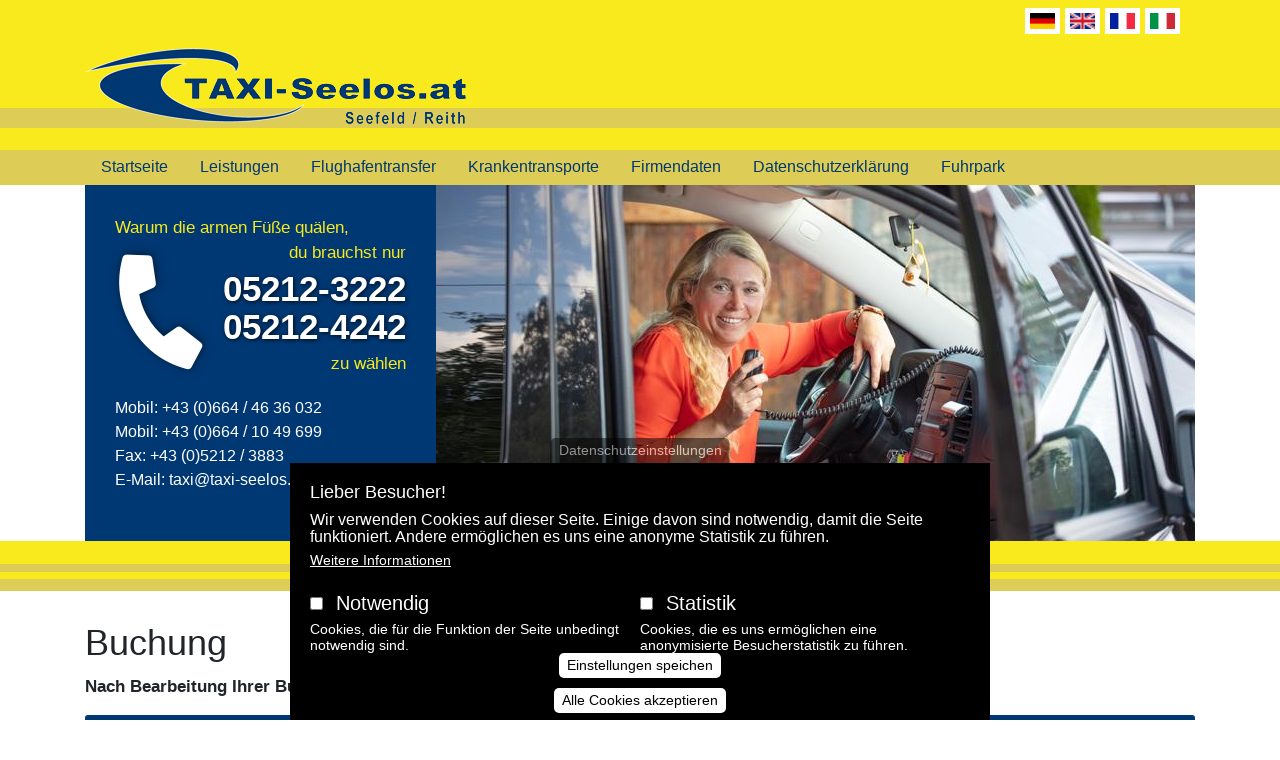

--- FILE ---
content_type: text/html; charset=UTF-8
request_url: http://taxi-seelos.at/index.php/buchung
body_size: 9709
content:
<!DOCTYPE html>
<html lang="de" dir="ltr">
  <head>
    <meta charset="utf-8" />
<meta name="Generator" content="Drupal 10 (https://www.drupal.org)" />
<meta name="MobileOptimized" content="width" />
<meta name="HandheldFriendly" content="true" />
<meta name="viewport" content="width=device-width, initial-scale=1, shrink-to-fit=no" />
<meta http-equiv="x-ua-compatible" content="ie=edge" />
<link rel="icon" href="/core/misc/favicon.ico" type="image/vnd.microsoft.icon" />
<link rel="alternate" hreflang="de" href="http://taxi-seelos.at/index.php/buchung" />
<link rel="canonical" href="http://taxi-seelos.at/index.php/buchung" />
<link rel="shortlink" href="http://taxi-seelos.at/index.php/node/5" />

    <title>Buchung | Taxi Seelos</title>
    <link rel="stylesheet" media="all" href="/sites/default/files/css/css_gEpWW7lVhpCiueTYR1ra1sVq2JMCZh8Z0KhnLL4tXp8.css?delta=0&amp;language=de&amp;theme=taxiseelos&amp;include=[base64]" />
<link rel="stylesheet" media="all" href="https://cdn.jsdelivr.net/gh/jonthornton/jquery-timepicker@1.14.0/jquery.timepicker.min.css" />
<link rel="stylesheet" media="all" href="/sites/default/files/css/css_OzMYSiGHweSHhNDwq0BAxUPIt5se58OQtn7sr3ZM6xM.css?delta=2&amp;language=de&amp;theme=taxiseelos&amp;include=[base64]" />
<link rel="stylesheet" media="all" href="/sites/default/files/css/css_QJMt2N8xkv4f6lnukZbubqxIwtEUPWMZbiocvSDv8NY.css?delta=3&amp;language=de&amp;theme=taxiseelos&amp;include=[base64]" />
<link rel="stylesheet" media="print" href="/sites/default/files/css/css_jcmyAH9Foc0ULBSn4aw19U86Yrr19qFjCi2mYgZRM90.css?delta=4&amp;language=de&amp;theme=taxiseelos&amp;include=[base64]" />
<link rel="stylesheet" media="all" href="/sites/default/files/css/css_BWQ5UITVf77eSlWY-Z0uyVVP_vKWGI24cvvcZXuzW2E.css?delta=5&amp;language=de&amp;theme=taxiseelos&amp;include=[base64]" />
<link rel="stylesheet" media="all" href="//stackpath.bootstrapcdn.com/bootstrap/4.5.0/css/bootstrap.min.css" />

    <script src="/core/assets/vendor/modernizr/modernizr.min.js?v=3.11.7"></script>

  </head>
  <body class="layout-no-sidebars has-featured-top page-node-5 path-node node--type-page">
    <a href="#main-content" class="visually-hidden focusable skip-link">
      Direkt zum Inhalt
    </a>
    
      <div class="dialog-off-canvas-main-canvas" data-off-canvas-main-canvas>
    <div id="page-wrapper">
  <div id="page">
    <header id="header" class="header" role="banner" aria-label="Site header">
                        <nav class="navbar" id="navbar-top">
                    <div class="container">
                        
                <section class="row region region-top-header">
    <div id="block-facebook" class="block-content-basic block block-block-content block-block-contentfaddb84e-348a-4402-ae17-f5e578281983">
  
    
      <div class="content">
      
            <div class="clearfix text-formatted field field--name-body field--type-text-with-summary field--label-hidden field__item"><a href="https://www.facebook.com/TAXI-Seelos-SeefeldReith-114335522550231/"><i class="fab fa-facebook-square"></i></a></div>
      
    </div>
  </div>
<div class="language-switcher-language-url block block-language block-language-blocklanguage-interface" id="block-sprachumschalter" role="navigation">
  
    
      <div class="content">
      

  <nav class="links nav links-inline"><span hreflang="de" data-drupal-link-system-path="node/5" class="de nav-link is-active" aria-current="page"><a href="/index.php/buchung" class="language-link is-active" hreflang="de" data-drupal-link-system-path="node/5" aria-current="page">    <img class="language-icon" src="/modules/contrib/languageicons/flags/de.png" width="25" height="16" alt="German" title="German" loading="lazy" />

</a></span><span hreflang="en" data-drupal-link-system-path="node/5" class="en nav-link"><a href="/index.php/en/node/5" class="language-link" hreflang="en" data-drupal-link-system-path="node/5">    <img class="language-icon" src="/modules/contrib/languageicons/flags/en.png" width="25" height="16" alt="English" title="English" loading="lazy" />

</a></span><span hreflang="fr" data-drupal-link-system-path="node/5" class="fr nav-link"><a href="/index.php/fr/node/5" class="language-link" hreflang="fr" data-drupal-link-system-path="node/5">    <img class="language-icon" src="/modules/contrib/languageicons/flags/fr.png" width="25" height="16" alt="French" title="French" loading="lazy" />

</a></span><span hreflang="it" data-drupal-link-system-path="node/5" class="it nav-link"><a href="/index.php/it/node/5" class="language-link" hreflang="it" data-drupal-link-system-path="node/5">    <img class="language-icon" src="/modules/contrib/languageicons/flags/it.png" width="25" height="16" alt="Italian" title="Italian" loading="lazy" />

</a></span></nav>

    </div>
  </div>

  </section>

                                  </div>
                    </nav>
                <nav class="navbar navbar-expand-lg" id="navbar-main">
                    <div class="container">
                              <a href="/" title="Startseite" rel="home" class="navbar-brand">
              <img src="/sites/default/files/logo.png" alt="Startseite" class="img-fluid d-inline-block align-top" />
            
    </a>
    

                          <button class="navbar-toggler navbar-toggler-right collapsed" type="button" data-toggle="collapse" data-target="#CollapsingNavbar" aria-controls="CollapsingNavbar" aria-expanded="false" aria-label="Toggle navigation"><span class="navbar-toggler-icon"></span></button>
              <div class="collapse navbar-collapse justify-content-end" id="CollapsingNavbar">
                  <nav role="navigation" aria-labelledby="block-taxiseelos-main-menu-menu" id="block-taxiseelos-main-menu" class="block block-menu navigation menu--main">
            
  <h2 class="visually-hidden" id="block-taxiseelos-main-menu-menu">Hauptnavigation</h2>
  

        
              <ul class="clearfix nav navbar-nav" data-component-id="bootstrap_barrio:menu_main">
                    <li class="nav-item">
                          <a href="/" class="nav-link nav-link--" data-drupal-link-system-path="&lt;front&gt;">Startseite</a>
              </li>
                <li class="nav-item">
                          <a href="/leistungen" class="nav-link nav-link--leistungen" data-drupal-link-system-path="node/2">Leistungen</a>
              </li>
                <li class="nav-item">
                          <a href="/flughafentransfer" class="nav-link nav-link--flughafentransfer" data-drupal-link-system-path="node/3">Flughafentransfer</a>
              </li>
                <li class="nav-item">
                          <a href="/krankentransporte" class="nav-link nav-link--krankentransporte" data-drupal-link-system-path="node/4">Krankentransporte</a>
              </li>
                <li class="nav-item">
                          <a href="/firmendaten" class="nav-link nav-link--firmendaten" data-drupal-link-system-path="node/6">Firmendaten</a>
              </li>
                <li class="nav-item">
                          <a href="/datenschutzerklaerung" class="nav-link nav-link--datenschutzerklaerung" data-drupal-link-system-path="node/7">Datenschutzerklärung</a>
              </li>
                <li class="nav-item">
                          <a href="/fuhrpark-0" class="nav-link nav-link--fuhrpark-0" data-drupal-link-system-path="node/15">Fuhrpark</a>
              </li>
        </ul>
  



  </nav>


                	          </div>
                                            </div>
                  </nav>
          </header>
          <div class="highlighted">
        <aside class="container section clearfix" role="complementary">
            <div data-drupal-messages-fallback class="hidden"></div>


        </aside>
      </div>
                      <div class="featured-top">
          <aside class="featured-top__inner section container clearfix" role="complementary">
              <section class="row region region-featured-top">
    <div id="block-calltoaction" class="block-content-basic block block-block-content block-block-content5beb5e43-b2f3-4f9b-a34c-4ba395d10735">
  
    
      <div class="content">
      
            <div class="clearfix text-formatted field field--name-body field--type-text-with-summary field--label-hidden field__item"><div class="calltoaction">
<div class="pretext">
<p>Warum die armen Füße quälen,</p>

<p class="alignright">du brauchst nur</p>
</div>

<div class="contactblock"><a href="tel: 004352123222">05212-3222</a><br>
<a href="tel: 004352124242">05212-4242</a></div>

<div class="aftertext">zu wählen</div>

<div class="contactdata">Mobil: <a href="tel:00436644636032">+43 (0)664 / 46 36 032</a><br>
Mobil: <a href="tel:00436641049699">+43 (0)664 / 10 49 699</a><br>
Fax: +43 (0)5212 / 3883<br>
E-Mail: <a href="mailto:taxi@taxi-seelos.at">taxi@taxi-seelos.at</a></div>
</div>
</div>
      
    </div>
  </div>
<div class="views-element-container block block-views block-views-blockslideshow-block-1" id="block-views-block-slideshow-block-1">
  
    
      <div class="content">
      <div><div class="view view-slideshow view-id-slideshow view-display-id-block_1 js-view-dom-id-450731fd826c890022667f3cc7ac04146bffe61e2f0eefdf0fcb5e6c82dcddf5">
  
    
      
      <div class="view-content row">
      
<div>
    
<div id="flexslider-1" class="flexslider optionset-default">
 
<ul class="slides">
    
<li>
    <div class="views-field views-field-field-slideshowbilder"><div class="field-content">  <img loading="lazy" src="/sites/default/files/styles/slideshow/public/slideshow/buchung_01.jpg?itok=dIkgFYAE" width="759" height="356" alt="" class="image-style-slideshow" />


</div></div>
    </li>
<li>
    <div class="views-field views-field-field-slideshowbilder"><div class="field-content">  <img loading="lazy" src="/sites/default/files/styles/slideshow/public/slideshow/taxischild.jpg?itok=7A-t5GiY" width="759" height="356" alt="" class="image-style-slideshow" />


</div></div>
    </li>
</ul>
</div>

</div>

    </div>
  
          </div>
</div>

    </div>
  </div>

  </section>

          </aside>
        </div>
              <div id="main-wrapper" class="layout-main-wrapper clearfix">
              <div id="main" class="container">
          
          <div class="row row-offcanvas row-offcanvas-left clearfix">
              <main class="main-content col" id="content" role="main">
                <section class="section">
                  <a id="main-content" tabindex="-1"></a>
                    <div id="block-taxiseelos-page-title" class="block block-core block-page-title-block">
  
    
      <div class="content">
      
  <h1 class="title"><span class="field field--name-title field--type-string field--label-hidden">Buchung</span>
</h1>


    </div>
  </div>
<div id="block-taxiseelos-content" class="block block-system block-system-main-block">
  
    
      <div class="content">
      

<article data-history-node-id="5" class="node node--type-page node--view-mode-full clearfix">
  <header>
    
        
      </header>
  <div class="node__content clearfix">
      <div class="layout layout--onecol">
    <div  class="layout__region layout__region--content">
      <div class="block block-layout-builder block-field-blocknodepagebody">
  
    
      <div class="content">
      
            <div class="clearfix text-formatted field field--name-body field--type-text-with-summary field--label-hidden field__item"><p><strong>Nach Bearbeitung Ihrer Buchung bekommen Sie von uns ein E-Mail oder werden angerufen.</strong></p></div>
      
    </div>
  </div>
<div class="block block-layout-builder block-extra-field-blocknodepagelinks">
  
    
      <div class="content">
      


    </div>
  </div>
<div class="block block-webform block-webform-block">
  
    
      <div class="content">
      
<form class="webform-submission-form webform-submission-add-form webform-submission-onlinebuchung-form webform-submission-onlinebuchung-add-form webform-submission-onlinebuchung-node-5-form webform-submission-onlinebuchung-node-5-add-form js-webform-details-toggle webform-details-toggle" data-drupal-selector="webform-submission-onlinebuchung-node-5-add-form" action="/index.php/buchung" method="post" id="webform-submission-onlinebuchung-node-5-add-form" accept-charset="UTF-8">
  
  <fieldset data-drupal-selector="edit-persoenliche-daten" id="edit-persoenliche-daten" class="js-webform-type-fieldset webform-type-fieldset js-form-item form-item js-form-wrapper form-wrapper mb-3">
      <legend>
    <span class="fieldset-legend">Persönliche Daten</span>
  </legend>
  <div class="fieldset-wrapper">
            <fieldset data-drupal-selector="edit-name" id="edit-name--wrapper" class="webform-name--wrapper fieldgroup form-composite webform-composite-hidden-title js-webform-type-webform-name webform-type-webform-name js-form-item form-item js-form-wrapper form-wrapper mb-3">
      <legend>
    <span class="visually-hidden fieldset-legend">Name</span>
  </legend>
  <div class="fieldset-wrapper">
            <div class="webform-name">
  <div class="webform-flexbox">
              <div class="webform-flex webform-flex--3 webform-name__first"><div class="webform-flex--container">





  <div class="js-form-item js-form-type-textfield form-type-textfield js-form-item-name-first form-item-name-first mb-3">
          <label for="edit-name-first" class="js-form-required form-required">Vorname</label>
                    <input data-drupal-selector="edit-name-first" type="text" id="edit-name-first" name="name[first]" value="" size="60" maxlength="255" class="required form-control" required="required" aria-required="true" />

                      </div>
</div></div>
                  <div class="webform-flex webform-flex--3 webform-name__last"><div class="webform-flex--container">





  <div class="js-form-item js-form-type-textfield form-type-textfield js-form-item-name-last form-item-name-last mb-3">
          <label for="edit-name-last" class="js-form-required form-required">Nachname</label>
                    <input data-drupal-selector="edit-name-last" type="text" id="edit-name-last" name="name[last]" value="" size="60" maxlength="255" class="required form-control" required="required" aria-required="true" />

                      </div>
</div></div>
              </div>
</div>

          </div>
</fieldset>
<fieldset data-drupal-selector="edit-adresse" id="edit-adresse--wrapper" class="webform-address--wrapper fieldgroup form-composite webform-composite-hidden-title js-webform-type-webform-address webform-type-webform-address js-form-item form-item js-form-wrapper form-wrapper mb-3">
      <legend>
    <span class="visually-hidden fieldset-legend">Adresse</span>
  </legend>
  <div class="fieldset-wrapper">
            <div class="webform-address">
      <div class="webform-flexbox webform-address__row-1">
      <div class="webform-flex webform-flex--1 webform-address__address"><div class="webform-flex--container">





  <div class="js-form-item js-form-type-textfield form-type-textfield js-form-item-adresse-address form-item-adresse-address mb-3">
          <label for="edit-adresse-address" class="js-form-required form-required">Straße und Hausnummer</label>
                    <input data-drupal-selector="edit-adresse-address" type="text" id="edit-adresse-address" name="adresse[address]" value="" size="60" maxlength="255" class="required form-control" required="required" aria-required="true" />

                      </div>
</div></div>
    </div>
  
  
      <div class="webform-flexbox webform-address__row-3">
              <div class="webform-flex webform-flex--1 webform-address__city"><div class="webform-flex--container">





  <div class="js-form-item js-form-type-textfield form-type-textfield js-form-item-adresse-city form-item-adresse-city mb-3">
          <label for="edit-adresse-city" class="js-form-required form-required">Ort</label>
                    <input data-drupal-selector="edit-adresse-city" type="text" id="edit-adresse-city" name="adresse[city]" value="" size="60" maxlength="255" class="required form-control" required="required" aria-required="true" />

                      </div>
</div></div>
                          <div class="webform-flex webform-flex--1 webform-address__postal-code"><div class="webform-flex--container">





  <div class="js-form-item js-form-type-textfield form-type-textfield js-form-item-adresse-postal-code form-item-adresse-postal-code mb-3">
          <label for="edit-adresse-postal-code" class="js-form-required form-required">Plz</label>
                    <input data-drupal-selector="edit-adresse-postal-code" type="text" id="edit-adresse-postal-code" name="adresse[postal_code]" value="" size="60" maxlength="255" class="required form-control" required="required" aria-required="true" />

                      </div>
</div></div>
          </div>
  
  </div>

          </div>
</fieldset>






  <div class="js-form-item js-form-type-textfield form-type-textfield js-form-item-telefon form-item-telefon mb-3">
          <label for="edit-telefon" class="js-form-required form-required">Telefon</label>
                    <input data-drupal-selector="edit-telefon" type="text" id="edit-telefon" name="telefon" value="" size="60" maxlength="255" class="required form-control" required="required" aria-required="true" />

                      </div>






  <div class="js-form-item js-form-type-email form-type-email js-form-item-e-mail form-item-e-mail mb-3">
          <label for="edit-e-mail" class="js-form-required form-required">E-mail</label>
                    <input data-drupal-selector="edit-e-mail" type="email" id="edit-e-mail" name="e_mail" value="" size="60" maxlength="254" class="form-email required form-control" required="required" aria-required="true" />

                      </div>

          </div>
</fieldset>
<fieldset data-drupal-selector="edit-angaben-zur-fahrt" id="edit-angaben-zur-fahrt" class="js-webform-type-fieldset webform-type-fieldset js-form-item form-item js-form-wrapper form-wrapper mb-3">
      <legend>
    <span class="fieldset-legend">Angaben zur Fahrt</span>
  </legend>
  <div class="fieldset-wrapper">
            





  <div class="js-form-item js-form-type-select form-type-select js-form-item-personenzahl form-item-personenzahl mb-3">
          <label for="edit-personenzahl" class="js-form-required form-required">Personenzahl</label>
                    
<select data-drupal-selector="edit-personenzahl" id="edit-personenzahl" name="personenzahl" class="form-select required" required="required" aria-required="true"><option value="" selected="selected">- Auswählen -</option><option value="1">1</option><option value="2">2</option><option value="3">3</option><option value="4">4</option><option value="5">5</option><option value="6">6</option><option value="7">7</option><option value="8">8</option><option value="9">9</option><option value="10">10</option><option value="mehr als 10">mehr als 10</option></select>
                      </div>






  <div class="js-form-item js-form-type-select form-type-select js-form-item-gepaeck form-item-gepaeck mb-3">
          <label for="edit-gepaeck" class="js-form-required form-required">Gepäck</label>
                    
<select data-drupal-selector="edit-gepaeck" id="edit-gepaeck" name="gepaeck" class="form-select required" required="required" aria-required="true"><option value="" selected="selected">- Auswählen -</option><option value="wenig">wenig</option><option value="viel">viel</option></select>
                      </div>






  <div class="js-form-item js-form-type-date form-type-date js-form-item-fahrt-am form-item-fahrt-am mb-3">
          <label for="edit-fahrt-am" class="js-form-required form-required">Fahrt am</label>
                    <input min="2025-08-27" data-min-year="2025" type="date" data-drupal-selector="edit-fahrt-am" id="edit-fahrt-am" name="fahrt_am" value="" class="form-date required form-control" required="required" aria-required="true" />

                      </div>






  <div class="js-form-item js-form-type-webform-time form-type-webform-time js-form-item-abholzeit form-item-abholzeit mb-3">
          <label for="edit-abholzeit" class="js-form-required form-required">Abholzeit</label>
                    <input data-drupal-selector="edit-abholzeit" data-webform-time-format="H:i" type="time" id="edit-abholzeit" name="abholzeit" value="" size="12" maxlength="12" class="form-time webform-time required form-control" required="required" aria-required="true" />

                      </div>






  <div class="js-form-item js-form-type-textfield form-type-textfield js-form-item-von-abholort- form-item-von-abholort- mb-3">
          <label for="edit-von-abholort-" class="js-form-required form-required">von (Abholort)</label>
                    <input data-drupal-selector="edit-von-abholort-" type="text" id="edit-von-abholort-" name="von_abholort_" value="" size="60" maxlength="255" class="required form-control" required="required" aria-required="true" />

                      </div>






  <div class="js-form-item js-form-type-textfield form-type-textfield js-form-item-nach-fahrziel- form-item-nach-fahrziel- mb-3">
          <label for="edit-nach-fahrziel-" class="js-form-required form-required">nach (Fahrziel)</label>
                    <input data-drupal-selector="edit-nach-fahrziel-" type="text" id="edit-nach-fahrziel-" name="nach_fahrziel_" value="" size="60" maxlength="255" class="required form-control" required="required" aria-required="true" />

                      </div>






  <div class="js-form-item js-form-type-textfield form-type-textfield js-form-item-flugnummer-bei-flughafenabholung- form-item-flugnummer-bei-flughafenabholung- mb-3">
          <label for="edit-flugnummer-bei-flughafenabholung-">Flugnummer (bei Flughafenabholung)</label>
                    <input data-drupal-selector="edit-flugnummer-bei-flughafenabholung-" type="text" id="edit-flugnummer-bei-flughafenabholung-" name="flugnummer_bei_flughafenabholung_" value="" size="60" maxlength="255" class="form-control" />

                      </div>

          </div>
</fieldset>
<fieldset data-drupal-selector="edit-sonstiges" id="edit-sonstiges" class="js-webform-type-fieldset webform-type-fieldset js-form-item form-item js-form-wrapper form-wrapper mb-3">
      <legend>
    <span class="fieldset-legend">Sonstiges</span>
  </legend>
  <div class="fieldset-wrapper">
            





  <div class="js-form-item js-form-type-textarea form-type-textarea js-form-item-anmerkungen form-item-anmerkungen mb-3">
          <label for="edit-anmerkungen">Anmerkungen</label>
                    <div class="form-textarea-wrapper">
  <textarea data-drupal-selector="edit-anmerkungen" id="edit-anmerkungen" name="anmerkungen" rows="5" cols="60" class="form-textarea form-control resize-vertical"></textarea>
</div>

                      </div>


      



  <div class="js-form-item js-form-type-checkbox checkbox form-check form-switch mb-3 js-form-item-ja-ich-bin-einverstanden-dass-meine-daten-im-rahmen-der-datensch form-item-ja-ich-bin-einverstanden-dass-meine-daten-im-rahmen-der-datensch">
                      <input data-drupal-selector="edit-ja-ich-bin-einverstanden-dass-meine-daten-im-rahmen-der-datensch" aria-describedby="edit-ja-ich-bin-einverstanden-dass-meine-daten-im-rahmen-der-datensch--description" type="checkbox" id="edit-ja-ich-bin-einverstanden-dass-meine-daten-im-rahmen-der-datensch" name="ja_ich_bin_einverstanden_dass_meine_daten_im_rahmen_der_datensch" value="1" class="form-checkbox required form-check-input" required="required" aria-required="true">
              <label  class="form-check-label" for="edit-ja-ich-bin-einverstanden-dass-meine-daten-im-rahmen-der-datensch">
        Ja, ich bin einverstanden, dass meine Daten im Rahmen der Datenschutzerklärung gespeichert werden.
      </label>
                      <small class="description text-muted">
        <div id="edit-ja-ich-bin-einverstanden-dass-meine-daten-im-rahmen-der-datensch--description" class="webform-element-description"><a href="/datenschutzerklaerung">Link zur Datenschutzerkl&auml;rung</a></div>

      </small>
      </div>

          </div>
</fieldset>
<div data-drupal-selector="edit-actions" class="form-actions webform-actions js-form-wrapper form-wrapper mb-3" id="edit-actions"><button class="webform-button--submit button button--primary js-form-submit form-submit btn btn-primary" data-drupal-selector="edit-actions-submit" type="submit" id="edit-actions-submit" name="op" value="Buchung abschicken">Buchung abschicken</button>

</div>
<input autocomplete="off" data-drupal-selector="form-uvw5rttu7oi8rvjyg6-qsptawcdcmus09hrvvb1m6ge" type="hidden" name="form_build_id" value="form-UVw5rttU7oi8RvjYg6-qSPTaWcDcmus09HRVVB1M6GE" class="form-control" />
<input data-drupal-selector="edit-webform-submission-onlinebuchung-node-5-add-form" type="hidden" name="form_id" value="webform_submission_onlinebuchung_node_5_add_form" class="form-control" />


  
</form>

    </div>
  </div>

    </div>
  </div>

  </div>
</article>

    </div>
  </div>


                </section>
              </main>
                                  </div>
        </div>
          </div>
        <footer class="site-footer">
              <div class="container">
                      <div class="site-footer__top clearfix">
                <section class="row region region-footer-first">
    <div id="block-standplatz" class="block-content-basic block block-block-content block-block-contentb4a20869-7f52-4362-9e8f-8b0874bc845c">
  
      <h2>Standplatz</h2>
    
      <div class="content">
      
            <div class="clearfix text-formatted field field--name-body field--type-text-with-summary field--label-hidden field__item"><iframe src="https://www.google.com/maps/embed?pb=!1m14!1m8!1m3!1d2704.246860943128!2d11.18862!3d47.32905!3m2!1i1024!2i768!4f13.1!3m3!1m2!1s0x479d110ea569b70b%3A0xee73083ec54d48f0!2sBahnhofpl.+124%2C+6100+Seefeld+in+Tirol!5e0!3m2!1sde!2sat!4v1528093276329" width="100%" height="200" frameborder="0" style="border:0" allowfullscreen></iframe></div>
      
    </div>
  </div>

  </section>

                <section class="row region region-footer-second">
    <div id="block-links" class="block-content-basic block block-block-content block-block-content957a35e7-223b-4bb4-94ca-4e14112d8cab">
  
      <h2>Links</h2>
    
      <div class="content">
      
            <div class="clearfix text-formatted field field--name-body field--type-text-with-summary field--label-hidden field__item"><p><a href="http://www.seefeld.at/de/orte/seefeld.php"><img alt="Seefeld" data-entity-type="file" data-entity-uuid="85f3f6af-7117-4826-876f-a300a99851c0" src="/sites/default/files/inline-images/seefeld.jpg" class="align-left" width="60" height="35" loading="lazy"></a><a href="http://www.seefeld.at/de/orte/leutasch.php"><img alt="Leutasch" data-entity-type="file" data-entity-uuid="5f47251f-ee46-497e-8ded-8cf66c13fb49" src="/sites/default/files/inline-images/leutasch.jpg" class="align-left" width="60" height="35" loading="lazy"></a><a href="http://www.seefeld.at/de/orte/moesern_buchen.php"><img alt="Mösern" data-entity-type="file" data-entity-uuid="dd140a01-d8d2-4a5e-b7a9-43da8d1c4078" src="/sites/default/files/inline-images/moesern.jpg" class="align-left" width="60" height="35" loading="lazy"></a><a href="http://www.seefeld.at/de/orte/scharnitz.php"><img alt="Scharnitz" data-entity-type="file" data-entity-uuid="0f061393-6f3f-41c5-a0e6-e4772d7bbf69" src="/sites/default/files/inline-images/scharnitz.jpg" class="align-left" width="60" height="35" loading="lazy"></a><a href="http://www.seefeld.at/de/orte/reith.php"><img alt="Reith" data-entity-type="file" data-entity-uuid="f941dcec-75e6-4db0-a2ff-672f14f109d0" src="/sites/default/files/inline-images/reith.jpg" class="align-left" width="60" height="35" loading="lazy"></a><a href="http://www.innsbruck.info/innsbruck"><img alt="Innsbruck" data-entity-type="file" data-entity-uuid="86dcc8ff-605b-4421-8059-a39c88392d63" src="/sites/default/files/inline-images/innsbruck.jpg" class="align-left" width="110" height="37" loading="lazy"></a></p>
</div>
      
    </div>
  </div>

  </section>

              
              
            </div>
                            </div>
          </footer>
  </div>
</div>

  </div>

    
    <script type="application/json" data-drupal-selector="drupal-settings-json">{"path":{"baseUrl":"\/index.php\/","pathPrefix":"","currentPath":"node\/5","currentPathIsAdmin":false,"isFront":false,"currentLanguage":"de"},"pluralDelimiter":"\u0003","suppressDeprecationErrors":true,"eu_cookie_compliance":{"cookie_policy_version":"1.0.0","popup_enabled":true,"popup_agreed_enabled":false,"popup_hide_agreed":false,"popup_clicking_confirmation":false,"popup_scrolling_confirmation":false,"popup_html_info":"\u003Cbutton type=\u0022button\u0022 class=\u0022eu-cookie-withdraw-tab\u0022\u003EDatenschutzeinstellungen\u003C\/button\u003E\n\u003Cdiv aria-labelledby=\u0022popup-text\u0022  class=\u0022eu-cookie-compliance-banner eu-cookie-compliance-banner-info eu-cookie-compliance-banner--categories\u0022\u003E\n  \u003Cdiv class=\u0022popup-content info eu-cookie-compliance-content\u0022\u003E\n        \u003Cdiv id=\u0022popup-text\u0022 class=\u0022eu-cookie-compliance-message\u0022 role=\u0022document\u0022\u003E\n      \u003Ch3\u003ELieber Besucher!\u003C\/h3\u003E\u003Cp\u003EWir verwenden Cookies auf dieser Seite. Einige davon sind notwendig, damit die Seite funktioniert. Andere erm\u00f6glichen es uns eine anonyme Statistik zu f\u00fchren.\u003C\/p\u003E\n              \u003Cbutton type=\u0022button\u0022 class=\u0022find-more-button eu-cookie-compliance-more-button\u0022\u003EWeitere Informationen\u003C\/button\u003E\n          \u003C\/div\u003E\n\n          \u003Cdiv id=\u0022eu-cookie-compliance-categories\u0022 class=\u0022eu-cookie-compliance-categories\u0022\u003E\n                  \u003Cdiv class=\u0022eu-cookie-compliance-category\u0022\u003E\n            \u003Cdiv\u003E\n              \u003Cinput type=\u0022checkbox\u0022 name=\u0022cookie-categories\u0022 class=\u0022eu-cookie-compliance-category-checkbox\u0022 id=\u0022cookie-category-notwendig\u0022\n                     value=\u0022notwendig\u0022\n                                           \u003E\n              \u003Clabel for=\u0022cookie-category-notwendig\u0022\u003ENotwendig\u003C\/label\u003E\n            \u003C\/div\u003E\n                          \u003Cdiv class=\u0022eu-cookie-compliance-category-description\u0022\u003ECookies, die f\u00fcr die Funktion der Seite unbedingt notwendig sind.\u003C\/div\u003E\n                      \u003C\/div\u003E\n                  \u003Cdiv class=\u0022eu-cookie-compliance-category\u0022\u003E\n            \u003Cdiv\u003E\n              \u003Cinput type=\u0022checkbox\u0022 name=\u0022cookie-categories\u0022 class=\u0022eu-cookie-compliance-category-checkbox\u0022 id=\u0022cookie-category-statistik\u0022\n                     value=\u0022statistik\u0022\n                                           \u003E\n              \u003Clabel for=\u0022cookie-category-statistik\u0022\u003EStatistik\u003C\/label\u003E\n            \u003C\/div\u003E\n                          \u003Cdiv class=\u0022eu-cookie-compliance-category-description\u0022\u003ECookies, die es uns erm\u00f6glichen eine anonymisierte Besucherstatistik zu f\u00fchren.\u003C\/div\u003E\n                      \u003C\/div\u003E\n                          \u003Cdiv class=\u0022eu-cookie-compliance-categories-buttons\u0022\u003E\n            \u003Cbutton type=\u0022button\u0022\n                    class=\u0022eu-cookie-compliance-save-preferences-button \u0022\u003EEinstellungen speichen\u003C\/button\u003E\n          \u003C\/div\u003E\n              \u003C\/div\u003E\n    \n    \u003Cdiv id=\u0022popup-buttons\u0022 class=\u0022eu-cookie-compliance-buttons eu-cookie-compliance-has-categories\u0022\u003E\n            \u003Cbutton type=\u0022button\u0022 class=\u0022agree-button eu-cookie-compliance-default-button\u0022\u003EAlle Cookies akzeptieren\u003C\/button\u003E\n              \u003Cbutton type=\u0022button\u0022 class=\u0022eu-cookie-withdraw-button visually-hidden\u0022\u003EZustimmung zur\u00fcckziehen\u003C\/button\u003E\n          \u003C\/div\u003E\n  \u003C\/div\u003E\n\u003C\/div\u003E","use_mobile_message":false,"mobile_popup_html_info":"\u003Cbutton type=\u0022button\u0022 class=\u0022eu-cookie-withdraw-tab\u0022\u003EDatenschutzeinstellungen\u003C\/button\u003E\n\u003Cdiv aria-labelledby=\u0022popup-text\u0022  class=\u0022eu-cookie-compliance-banner eu-cookie-compliance-banner-info eu-cookie-compliance-banner--categories\u0022\u003E\n  \u003Cdiv class=\u0022popup-content info eu-cookie-compliance-content\u0022\u003E\n        \u003Cdiv id=\u0022popup-text\u0022 class=\u0022eu-cookie-compliance-message\u0022 role=\u0022document\u0022\u003E\n      \n              \u003Cbutton type=\u0022button\u0022 class=\u0022find-more-button eu-cookie-compliance-more-button\u0022\u003EWeitere Informationen\u003C\/button\u003E\n          \u003C\/div\u003E\n\n          \u003Cdiv id=\u0022eu-cookie-compliance-categories\u0022 class=\u0022eu-cookie-compliance-categories\u0022\u003E\n                  \u003Cdiv class=\u0022eu-cookie-compliance-category\u0022\u003E\n            \u003Cdiv\u003E\n              \u003Cinput type=\u0022checkbox\u0022 name=\u0022cookie-categories\u0022 class=\u0022eu-cookie-compliance-category-checkbox\u0022 id=\u0022cookie-category-notwendig\u0022\n                     value=\u0022notwendig\u0022\n                                           \u003E\n              \u003Clabel for=\u0022cookie-category-notwendig\u0022\u003ENotwendig\u003C\/label\u003E\n            \u003C\/div\u003E\n                          \u003Cdiv class=\u0022eu-cookie-compliance-category-description\u0022\u003ECookies, die f\u00fcr die Funktion der Seite unbedingt notwendig sind.\u003C\/div\u003E\n                      \u003C\/div\u003E\n                  \u003Cdiv class=\u0022eu-cookie-compliance-category\u0022\u003E\n            \u003Cdiv\u003E\n              \u003Cinput type=\u0022checkbox\u0022 name=\u0022cookie-categories\u0022 class=\u0022eu-cookie-compliance-category-checkbox\u0022 id=\u0022cookie-category-statistik\u0022\n                     value=\u0022statistik\u0022\n                                           \u003E\n              \u003Clabel for=\u0022cookie-category-statistik\u0022\u003EStatistik\u003C\/label\u003E\n            \u003C\/div\u003E\n                          \u003Cdiv class=\u0022eu-cookie-compliance-category-description\u0022\u003ECookies, die es uns erm\u00f6glichen eine anonymisierte Besucherstatistik zu f\u00fchren.\u003C\/div\u003E\n                      \u003C\/div\u003E\n                          \u003Cdiv class=\u0022eu-cookie-compliance-categories-buttons\u0022\u003E\n            \u003Cbutton type=\u0022button\u0022\n                    class=\u0022eu-cookie-compliance-save-preferences-button \u0022\u003EEinstellungen speichen\u003C\/button\u003E\n          \u003C\/div\u003E\n              \u003C\/div\u003E\n    \n    \u003Cdiv id=\u0022popup-buttons\u0022 class=\u0022eu-cookie-compliance-buttons eu-cookie-compliance-has-categories\u0022\u003E\n            \u003Cbutton type=\u0022button\u0022 class=\u0022agree-button eu-cookie-compliance-default-button\u0022\u003EAlle Cookies akzeptieren\u003C\/button\u003E\n              \u003Cbutton type=\u0022button\u0022 class=\u0022eu-cookie-withdraw-button visually-hidden\u0022\u003EZustimmung zur\u00fcckziehen\u003C\/button\u003E\n          \u003C\/div\u003E\n  \u003C\/div\u003E\n\u003C\/div\u003E","mobile_breakpoint":768,"popup_html_agreed":false,"popup_use_bare_css":true,"popup_height":"auto","popup_width":"100%","popup_delay":1000,"popup_link":"\/datenschutzerklaerung","popup_link_new_window":true,"popup_position":false,"fixed_top_position":true,"popup_language":"de","store_consent":true,"better_support_for_screen_readers":false,"cookie_name":"","reload_page":true,"domain":"","domain_all_sites":false,"popup_eu_only":false,"popup_eu_only_js":false,"cookie_lifetime":100,"cookie_session":0,"set_cookie_session_zero_on_disagree":0,"disagree_do_not_show_popup":false,"method":"categories","automatic_cookies_removal":true,"allowed_cookies":"_ga\r\n_gid\r\n_gat","withdraw_markup":"\u003Cbutton type=\u0022button\u0022 class=\u0022eu-cookie-withdraw-tab\u0022\u003EDatenschutzeinstellungen\u003C\/button\u003E\n\u003Cdiv aria-labelledby=\u0022popup-text\u0022 class=\u0022eu-cookie-withdraw-banner\u0022\u003E\n  \u003Cdiv class=\u0022popup-content info eu-cookie-compliance-content\u0022\u003E\n    \u003Cdiv id=\u0022popup-text\u0022 class=\u0022eu-cookie-compliance-message\u0022 role=\u0022document\u0022\u003E\n      \u003Ch2\u003EWir verwenden Cookies auf dieser Website, um das Nutzungserlebnis zu verbessern\u003C\/h2\u003E\u003Cp\u003ESie haben uns Ihre Zustimmung gegeben, Cookies zu setzen.\u003C\/p\u003E\n    \u003C\/div\u003E\n    \u003Cdiv id=\u0022popup-buttons\u0022 class=\u0022eu-cookie-compliance-buttons\u0022\u003E\n      \u003Cbutton type=\u0022button\u0022 class=\u0022eu-cookie-withdraw-button \u0022\u003EZustimmung zur\u00fcckziehen\u003C\/button\u003E\n    \u003C\/div\u003E\n  \u003C\/div\u003E\n\u003C\/div\u003E","withdraw_enabled":true,"reload_options":0,"reload_routes_list":"","withdraw_button_on_info_popup":true,"cookie_categories":["notwendig","statistik"],"cookie_categories_details":{"notwendig":{"uuid":"0741d14b-89d7-4f35-ae6b-0af8ed3108d0","langcode":"de","status":true,"dependencies":[],"id":"notwendig","label":"Notwendig","description":"Cookies, die f\u00fcr die Funktion der Seite unbedingt notwendig sind.","checkbox_default_state":"unchecked","weight":-9},"statistik":{"uuid":"aea40dd2-a2a0-49f7-9ff2-48391dc3ce98","langcode":"de","status":true,"dependencies":[],"id":"statistik","label":"Statistik","description":"Cookies, die es uns erm\u00f6glichen eine anonymisierte Besucherstatistik zu f\u00fchren.","checkbox_default_state":"unchecked","weight":-8}},"enable_save_preferences_button":true,"cookie_value_disagreed":"0","cookie_value_agreed_show_thank_you":"1","cookie_value_agreed":"2","containing_element":"body","settings_tab_enabled":true,"olivero_primary_button_classes":"","olivero_secondary_button_classes":"","close_button_action":"close_banner","open_by_default":true,"modules_allow_popup":true,"hide_the_banner":false,"geoip_match":true,"unverified_scripts":["\/"]},"ajaxTrustedUrl":{"form_action_p_pvdeGsVG5zNF_XLGPTvYSKCf43t8qZYSwcfZl2uzM":true},"webform":{"dateFirstDay":0},"flexslider":{"optionsets":{"default":{"animation":"fade","animationSpeed":600,"direction":"horizontal","slideshow":true,"easing":"swing","smoothHeight":false,"reverse":false,"slideshowSpeed":7000,"animationLoop":true,"randomize":false,"startAt":0,"itemWidth":0,"itemMargin":0,"minItems":0,"maxItems":0,"move":0,"directionNav":true,"controlNav":true,"thumbCaptions":false,"thumbCaptionsBoth":false,"keyboard":true,"multipleKeyboard":false,"mousewheel":false,"touch":true,"prevText":"Previous","nextText":"Next","namespace":"flex-","selector":".slides \u003E li","sync":"","asNavFor":"","initDelay":0,"useCSS":true,"video":false,"pausePlay":false,"pauseText":"Pause","playText":"Play","pauseOnAction":true,"pauseOnHover":false,"controlsContainer":".flex-control-nav-container","manualControls":""}},"instances":{"flexslider-1":"default"}},"user":{"uid":0,"permissionsHash":"19d1f10fbb486f01bc938ae85e159ca50a05f111148d7ca4521f30200e33d4de"}}</script>
<script src="/sites/default/files/js/js_qCXZdauH7zo76x-AXa-aKODdd-KAbQJfdt3FvQLxJdI.js?scope=footer&amp;delta=0&amp;language=de&amp;theme=taxiseelos&amp;include=eJyFjVEOwjAMQy9U1iNNaedVEWkzNQHG7QEJhBhM_MSRny0nVTfvtIyJemeN6WWEtEVFNJEczK_CrQScxqx6ZNylLsLUMuIvM8yC1YQn9MjNUTo5awtOKxsgau_VMU8fYLN5QZq11_jUAYKK5sMEJxYbjM74G3ItRfZjFWZU9rndn-y72Ll-dx_nBoVujug"></script>
<script src="//cdnjs.cloudflare.com/ajax/libs/popper.js/1.14.3/umd/popper.min.js"></script>
<script src="//stackpath.bootstrapcdn.com/bootstrap/4.5.0/js/bootstrap.min.js"></script>
<script src="/sites/default/files/js/js_haG_VjpgVoUmyAF3f3ojI43eSwN4gQz_pDxQE8VWGjg.js?scope=footer&amp;delta=3&amp;language=de&amp;theme=taxiseelos&amp;include=eJyFjVEOwjAMQy9U1iNNaedVEWkzNQHG7QEJhBhM_MSRny0nVTfvtIyJemeN6WWEtEVFNJEczK_CrQScxqx6ZNylLsLUMuIvM8yC1YQn9MjNUTo5awtOKxsgau_VMU8fYLN5QZq11_jUAYKK5sMEJxYbjM74G3ItRfZjFWZU9rndn-y72Ll-dx_nBoVujug"></script>
<script src="https://cdn.jsdelivr.net/gh/jonthornton/jquery-timepicker@1.14.0/jquery.timepicker.min.js"></script>
<script src="/sites/default/files/js/js_MuO6dnn-awWXEP4J0mXEfGEH1EmUOb4sEG5o5QrSL9w.js?scope=footer&amp;delta=5&amp;language=de&amp;theme=taxiseelos&amp;include=eJyFjVEOwjAMQy9U1iNNaedVEWkzNQHG7QEJhBhM_MSRny0nVTfvtIyJemeN6WWEtEVFNJEczK_CrQScxqx6ZNylLsLUMuIvM8yC1YQn9MjNUTo5awtOKxsgau_VMU8fYLN5QZq11_jUAYKK5sMEJxYbjM74G3ItRfZjFWZU9rndn-y72Ll-dx_nBoVujug"></script>

    
    <script type="text/javascript">
        function toggle_visibility(id) {
          var e = document.getElementById(id);
          if(e.style.display == 'block')
            e.style.display = 'none';
          else
            e.style.display = 'block';
        }

        function getCookieValue(a) {
          var b = document.cookie.match('(^|[^;]+)\\s*' + a + '\\s*=\\s*([^;]+)');
          return b ? b.pop() : '';
        }

        function deleteCookie(name) {
          document.cookie = name + '=; Path=/; Domain=.taxi-seelos.at; Expires=Thu, 01 Jan 1970 00:00:01 GMT;';
        }

        window.onload = function() {
            var $cookie_string = getCookieValue('cookie-agreed-categories');
            var $cat_statistik = $cookie_string.search('statistik')

            console.log($cat_statistik);

            if ($cat_statistik != "-1") {
              console.log('Einwilligung für Statistik gegeben');
              

            } else {
              console.log('Einwilligung für Statistik NICHT gegeben');
              deleteCookie('_gat');
              deleteCookie('_ga');
              deleteCookie('_gid');
            }
        }
      </script>
  </body>
</html>
